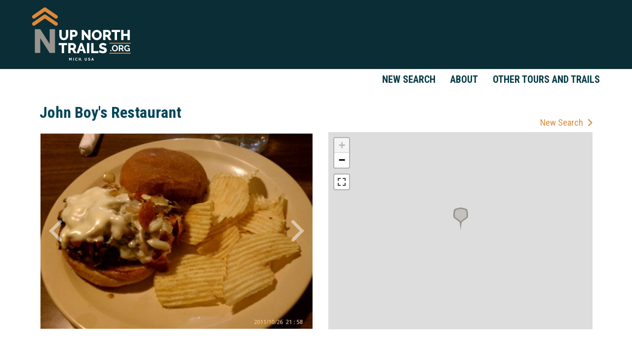

--- FILE ---
content_type: text/html; charset=UTF-8
request_url: http://www.upnorthtrails.org/points-of-interest/john-boys-restaurant.html
body_size: 7017
content:

<!DOCTYPE html>
<html lang="en">
<head>
	<base href="http://www.upnorthtrails.org/" />
		<meta charset="UTF-8">
	
	<!-- traditional meta data -->
	<title>John Boy's Restaurant : Up North Trails</title>
	<meta name="description" content="" >
	<meta name="keywords" content="" >

	<!-- Open Graph data -->
	<meta property="og:site_name" content="Up North Trails" >
	<meta property="og:title" content="John Boy's Restaurant : Up North Trails" >
	<meta property="og:description" content="" >
	<meta property="og:type" content="website" >
	<meta property="og:url" content="http://www.upnorthtrails.org/points-of-interest/john-boys-restaurant.html" >
	<meta property="og:image" content="http://www.upnorthtrails.org/userfiles/filemanager-format///image.jpg" >

	<!-- Twitter Card data -->
	<meta name="twitter:card" content="summary">	
	<meta name="twitter:title" content="John Boy's Restaurant : Up North Trails">
	<meta name="twitter:description" content="">
	<meta name="twitter:image:src" content="http://www.upnorthtrails.org/userfiles/filemanager-format///image.jpg">
	<meta name="twitter:url" content="http://www.upnorthtrails.org/points-of-interest/john-boys-restaurant.html" >

	<meta name="viewport" content="width=device-width, initial-scale=1.0, maximum-scale=1.0, user-scalable=no">
	
	<meta name="apple-mobile-web-app-title" content="Up North Trails - John Boy's Restaurant">
	<link rel="apple-touch-icon" href="./apple-touch-icon.png">
	<link rel="shortcut icon" href="./favicon.ico" >

	<link href="https://fonts.googleapis.com/css?family=Roboto+Condensed:400,700|Roboto:400,700" rel="stylesheet">
	<link href="https://fonts.googleapis.com/icon?family=Material+Icons" rel="stylesheet">

	<link rel="stylesheet" type="text/css" href="assets/css/additional.css?v=1567008093" media="all" >
	<link rel="stylesheet" type="text/css" href="assets/css/styles.css?v=1567008093" media="all" >
	<link rel="stylesheet" type="text/css" href="assets/css/editor.css?v=1558548069" media="all" >

	<link rel="stylesheet" type="text/css" href="assets/leafletjs/leaflet.css?v=1558548069" media="all" ><script src="./assets/leafletjs/leaflet.js"></script>
	<script src="//ajax.googleapis.com/ajax/libs/jquery/2.2.4/jquery.min.js"></script>
	<link rel="stylesheet" href="//code.jquery.com/ui/1.12.1/themes/base/jquery-ui.css">
	<script src="//code.jquery.com/ui/1.12.1/jquery-ui.js"></script>

	<script src="./assets/js/tween.js"></script>
	<script src="./assets/js/homepage-hero.js"></script>
	<script src="./assets/js/common.js"></script>
	<script src="./assets/js/weather.js?ver=0.6"></script>

	<script>
		window.ga=window.ga||function(){(ga.q=ga.q||[]).push(arguments)};ga.l=+new Date;
		ga('create', 'UA-27069817-2', 'auto');
		ga('send', 'pageview');
	</script>
	<script async src='https://www.google-analytics.com/analytics.js'></script>

	<!-- Facebook Pixel Code -->
	<script>
	  !function(f,b,e,v,n,t,s)
	  {if(f.fbq)return;n=f.fbq=function(){n.callMethod?
	  n.callMethod.apply(n,arguments):n.queue.push(arguments)};
	  if(!f._fbq)f._fbq=n;n.push=n;n.loaded=!0;n.version='2.0';
	  n.queue=[];t=b.createElement(e);t.async=!0;
	  t.src=v;s=b.getElementsByTagName(e)[0];
	  s.parentNode.insertBefore(t,s)}(window, document,'script',
	  'https://connect.facebook.net/en_US/fbevents.js');
	  fbq('init', '1234695283357476');
	  fbq('track', 'PageView');
	</script>
	<noscript>
	  <img height="1" width="1" style="display:none" 
	       src="https://www.facebook.com/tr?id=1234695283357476&ev=PageView&noscript=1"/>
	</noscript>
	<!-- End Facebook Pixel Code -->
	
</head>

<body class="enable-hover hover-enabled">		
	
	<header role="banner">
		<div class="header-wrapper">
			<div id="header">				
				<a class="logo" href="./" ></a>				
			</div>			
		</div>

		<div class="nav-wrapper">

			<nav class="main-nav" data-touch-menu="1" data-responsive-breakpoint="900px">		
				<div id="mobile-nav">
					<div id="nav-toggle" class="material-icons"></div>
					<a class="mobile-logo" href="./" ></a>					
				</div>
				<ul id="nav"><li class="new-searchhtml" ><a href="./new-search.html">New Search</a></li><li class="abouthtml" ><a href="./about.html">About</a></li><li class="other-tours-and-trails" ><a href="./other-tours-and-trails/">Other Tours and Trails</a></li></ul>			</nav>
		</div>
	</header>




	<main role="main" class="interior">
		
	<div class="content-wrapper">
				<div id="container" >			
					<div id="content" class="no-subnav ">
						
						<h1>John Boy's Restaurant</h1>					
						

<style>
/*******************************************/
	#content h1:first-child{display: none;}
/*******************************************/
</style>

<div class="trial-title">John Boy's Restaurant</div><div class="gallery-column"><div class="portfolio-detail-images">	
	
		<div id="gallery">					
							<div class="slide" style="background-image: url(userfiles/filemanager/4906/image.jpg);"></div>
							<div class="slide" style="background-image: url(userfiles/filemanager/4907/image.jpg);"></div>
						<div id="gallery-overlay">
				<div id="gallery-prev-slide"></div>
				<div id="gallery-next-slide"></div>
			</div>
				
			</div>
			<div id="gallery-controls" >
				<div id="gallery-slide-selector"></div>
					
			</div>
		</div>
	
<div class="trial-text"></div></div><!-- end gallery-column -->

<div class="map-column">
	<div class="top-link"><a href="./?reset">New Search</a></div>
	<div class="map-container" id="map_div">
		<!-- map -->
		<div class="map-tab-container">  
		<div class="map-width-limiter">  
			<!-- <a id="load-pois" class="map-tab load-pois">Show Points of Interest</a> -->
			<!-- <a href="#" class="map-tab load-nearby-trails">Nearby Trails</a> -->
		</div>
	</div>


	</div>


	<div class="legend-container">
		<div class="width-limiter">
			<div class="legend-header">POINTS OF INTEREST MAP LEGEND:</div>
			<div class="trail-legend-icon th">TRAIL HEAD</div>
			<div class="trail-legend-icon historical">HISTORICAL SITE</div>
			<div class="trail-legend-icon beach">BEACH</div>
			<div class="trail-legend-icon natural">NATURAL FEATURE</div>
			<div class="trail-legend-icon camp">CAMPGROUND</div>
			<div class="trail-legend-icon park">PARK</div>
			<div class="trail-legend-icon cultural">CULTURAL INTEREST</div>
			<div class="trail-legend-icon scenic">SCENIC VIEW</div>
			<div class="trail-legend-icon educational">EDUCATIONAL INTEREST</div>
			<div class="trail-legend-icon visitor">VISITOR CENTER</div>
			<div class="trail-legend-icon emergency">EMERGENCY CARE</div>
			<div class="trail-legend-icon water">WATER ACCESS</div>
			<div class="trail-legend-icon fishing">FISHING</div>
			<div class="trail-legend-icon wildlife">WILDLIFE OR NATURE VIEWING</div>
			<div class="trail-legend-icon business">TRAIL FRIENDLY BUSINESS</div>
		</div>
	</div>

	<div class="trail-info">
		

		<table class="info-table">
			<tbody>
				<tr>
					<td class="info-header">POI TYPE:</td>
					<td class="info-data">
					<span>N/A</span>					</td>
				</tr>
				<tr>
					<td class="info-header">ALT TYPE:</td>
					<td class="info-data">
					<span>N/A</span>					</td>
				</tr>
				<tr>
					<td class="info-header">ATTRIBUTES:</td>
					<td class="info-data">
					<span>N/A</span>					</td>
				</tr>
				<tr>
										<td class="info-header">ADDRESS:</td>
					<td class="info-data">817 West Chisholm Street<br/>Alpena, MI 49707</td>
				</tr>
				<tr>
					<td class="info-header">COUNTY:</td>
					<td class="info-data">
					Alpena					</td>
				</tr>
				<tr>
					<td class="info-header">POI FILES:</td>
					<td class="info-data">
					<span>N/A</span>					</td>
				</tr>
				<tr>
					<td class="info-header">HOURS:</td>
					<td class="info-data">
					Open 24 Hours					</td>
				</tr>
				<tr>
					<td class="info-header">SOURCE:</td>
					<td class="info-data">
					Alpena CVB					</td>
				</tr>

				<tr>
					<td class="info-header">SOCIAL:</td>
					<td class="info-data">
					<span>N/A</span>					</td>
				</tr>
			</tbody>
		</table>
	</div>

	



			<div class="weather-container" >
			<!-- weather -->
			<span class="current-conditions" >Current Weather Conditions:</span>
<div class="temp-circle" style="background-image: linear-gradient(#1b97c4 0%, #1b97c4 150%)">	<div class="temp-inner-circle">		<span class="temp-high" style="color:#1b97c4">16&deg;</span>		<span class="temp-divider" ></span>		<span class="temp-low" style="color:#1b97c4">16&deg;</span>		<div class="temp-current" style="color:#1b97c4">16<span>&deg;F</span></div>		<div class="temp-apparent" >			<span class="temp-apparent-label" >Feels Like:</span>			<span class="temp-apparent-temp" style="color:#58b5e4">3&deg;</span>		</div>	</div></div><div class="current-weather-info">	<div class="current-weather">		<div class="current-weather-icon icn-partly-cloudy"></div>		<span class="current-weather-summary"><span>few clouds</span></span>	</div>	<div class="current-wind">		<div class="current-wind-circle"><div class="wind-indicator" style="transform: rotate(250deg);" ></div>16</div>		<span class="current-wind-info"><span>Winds: WSW</span></span>	</div></div>			
	    </div>
	
    <div class="banner-ad"></div>
	
</div><!-- end map-column -->

<div class="review-column">
	
	<div class="review-header">Point of Interest Reviews</div>
<div class="review-container"><span class="no-reviews">No Reviews Yet. Do you have something to say about this point of interest? Share your experience with the community by submitting a review!</span></div>

<div class="review-container form" id="submitted">
	<div class="review-title">Leave a review for John Boy's Restaurant:</div>
			<form method="post" onsubmit="return validate();" action="./form-proc-submit-review.html">
			<input type="text" name="node_id" id="trail-node" value="" autocomplete="off" class="hidden"/>
			<input type="text" name="test" id="contact-form-test" value="" autocomplete="off" class="hidden">
			<label>Headline:</label>
			<input type="text" name="headline" maxlength="30" required/>
			<label>Name:</label>
			<input type="text" name="name" maxlength="20" placeholder="(optional)" />
			<label>Stars:</label>
			<div class="wrapper">
				<select id="stars" name="stars" required>
		            <option selected="true" disabled="disabled" ></option> 
		            <option value="5">5 Stars (Highest Rating)</option>
		            <option value="4">4 Stars</option>
		            <option value="3">3 Stars</option> 
		            <option value="2">2 Stars</option>        
		            <option value="1">1 Star (Lowest Rating)</option>
		        </select>
	        </div>
			<label class="required">Review:</label>
			<textarea name="review_text" required></textarea>
			<input type="submit" name="submit" value='Submit'>
		</form>
		
</div>
<script>
function validate(){
	v=true;
	if (document.all && !window.atob) {	//check for IE9	
		$("#contact-form [required]").each(function(index) {
			if (!$(this).val()) {				
				alert("Please fill all required fields.");
				v=false;
				return false;
			}
		});
	}	
	return v;
}
	document.getElementById("contact-form-test").value = "73fe6ff64e1b2d523b2e6b706fa2c3e3e73e27bf"; 
	document.getElementById("trail-node").value = "265881370844794639"; 
</script>


</div><!-- end review-column -->


<script>
	var images = ["4906","4907"];

	var homepage_hero_container = new HomepageHero();
	homepage_hero_container.transitionTime = 0.25; // Time spent animating from slide to slide (Seconds)
	homepage_hero_container.slideTime = 12.0; // Seconds a slide will be shown before transitioning to the next slide
	homepage_hero_container.startTime = 3.0; // Delay from play() to the first transition
	homepage_hero_container.reStartTime = 4.0; // Delay after unpause() before transitioning to the next slide
	homepage_hero_container.tweenName = 'elasticEaseInOut'; // Tween style

	homepage_hero_container.onslidechange = function(from, to)
	{
		var controlsContainer = document.getElementById("gallery-slide-selector");
		for(var i = 0; i < controlsContainer.childNodes.length; i++)
			controlsContainer.childNodes[i].className = (i == to) ? "on" : "";
	};		
	homepage_hero_container.addSlides(document.querySelectorAll("#gallery .slide"));		
	var controlsContainer = document.getElementById("gallery-slide-selector");
	for(var i = 0; i < homepage_hero_container.slides.length; i++)
	{
		var link = document.createElement("a");
		link.href = "javascript:;";
		link.style.backgroundImage = 'url(./userfiles/filemanager/'+ images[i] + '/image.png)';
		link.index = i;
		if(i == homepage_hero_container.lastSlide)
			link.className = "on";			
		link.appendChild(document.createTextNode(""));
		link.onclick = function() {
			homepage_hero_container.setSlide(this.index);
			homepage_hero_container.stop();
			return false;
		};
		controlsContainer.appendChild(link);
	}
	document.getElementById("gallery-next-slide").onclick = function()
	{
		homepage_hero_container.nextSlide();
		homepage_hero_container.stop();
		return false;
	};		
	document.getElementById("gallery-prev-slide").onclick = function()
	{
		homepage_hero_container.prevSlide();
		homepage_hero_container.stop();
		return false;
	};
	homepage_hero_container.setupTouchControls(document.getElementById("gallery"));		
	homepage_hero_container.play();
</script>
<script>
	//<!--

		var map = L.map("map_div", {
			center: [51.505, -0.09],
			zoom: 13,
			gestureHandling: true,
			fullscreenControl: true,
			attributionControl: false
		});

		L.tileLayer('https://api.mapbox.com/styles/v1/{id}/tiles/{z}/{x}/{y}?access_token={accessToken}', {
			attribution: 'Map data &copy; <a href="https://www.openstreetmap.org/">OpenStreetMap</a> contributors, <a href="https://creativecommons.org/licenses/by-sa/2.0/">CC-BY-SA</a>, Imagery © <a href="https://www.mapbox.com/">Mapbox</a>',
			tileSize: 512,
			zoomOffset: -1,
			id: 'mapbox/streets-v11',
			accessToken: 'pk.eyJ1IjoibWFwYm94ZnBjIiwiYSI6ImNqcXFzM2NhMTBkc2M0M296aHlrYm4zemsifQ.szd6AY8S0fD-OwHLQZNX5Q'
		}).addTo(map);
		

	//-->
	poi_marker = {"type":"FeatureCollection","features":[{"type":"Feature","properties":{"name":"John Boy's Restaurant","icon_class":"other"},"geometry":{"type":"Point","coordinates":[-83.4417,45.0692]}}]};	



		var poi_marker = L.geoJSON(poi_marker, {	    
			onEachFeature: onEachPoiMarker
		});

		map.fitBounds(poi_marker.getBounds());


		function style() {
		    return {
		        fillColor: "green",
		        weight: 4,
		        color: 'green',
		        opacity: 1,
		        fillOpacity: 0.15,
		    };
		}

		function styleActive() {
		    return {
		        fillColor: "#e0893c",
		        weight: 4,
		        color: '#e0893c',
		        opacity: 1,
		        fillOpacity: 0.15,
		    };
		}
		




	$('#load-pois').click(function() {

		currentBounds = map.getBounds();
		
		$.getJSON("./form-proc-serve-poi-markers.html?n="+currentBounds._northEast.lat+"&s="+currentBounds._southWest.lat+"&w="+currentBounds._southWest.lng + "&e="+currentBounds._northEast.lng, function(data) {	        	
	    	markers = L.geoJson(data,{onEachFeature: onEachPoiMarker});
		});
		$('.legend-container').show();
	});

		

	function onEachPoiMarker(feature, layer) {
		

		beachIcon = L.icon({iconUrl: './assets/images/map-markers/beach.png', iconSize: [30, 47], iconAnchor: [15, 47], popupAnchor: [0, 0]});
		businessIcon = L.icon({iconUrl: './assets/images/map-markers/business.png', iconSize: [30, 47], iconAnchor: [15, 47], popupAnchor: [0, 0]});
		campingIcon = L.icon({iconUrl: './assets/images/map-markers/camping.png', iconSize: [30, 47], iconAnchor: [15, 47], popupAnchor: [0, 0]});
		culturalIcon = L.icon({iconUrl: './assets/images/map-markers/cultural.png', iconSize: [30, 47], iconAnchor: [15, 47], popupAnchor: [0, 0]});
		educationIcon = L.icon({iconUrl: './assets/images/map-markers/education.png', iconSize: [30, 47], iconAnchor: [15, 47], popupAnchor: [0, 0]});
		emergencyIcon = L.icon({iconUrl: './assets/images/map-markers/emergency.png', iconSize: [30, 47], iconAnchor: [15, 47], popupAnchor: [0, 0]});
		fishingIcon = L.icon({iconUrl: './assets/images/map-markers/fishing.png', iconSize: [30, 47], iconAnchor: [15, 47], popupAnchor: [0, 0]});
		historicalIcon = L.icon({iconUrl: './assets/images/map-markers/historical.png', iconSize: [30, 47], iconAnchor: [15, 47], popupAnchor: [0, 0]});
		naturalIcon = L.icon({iconUrl: './assets/images/map-markers/natural.png', iconSize: [30, 47], iconAnchor: [15, 47], popupAnchor: [0, 0]});
		parkIcon = L.icon({iconUrl: './assets/images/map-markers/park.png', iconSize: [30, 47], iconAnchor: [15, 47], popupAnchor: [0, 0]});
		scenicIcon = L.icon({iconUrl: './assets/images/map-markers/scenic.png', iconSize: [30, 47], iconAnchor: [15, 47], popupAnchor: [0, 0]});
		trailheadIcon = L.icon({iconUrl: './assets/images/map-markers/trail_head.png', iconSize: [30, 47], iconAnchor: [15, 47], popupAnchor: [0, 0]});
		visitorIcon = L.icon({iconUrl: './assets/images/map-markers/visitor.png', iconSize: [30, 47], iconAnchor: [15, 47], popupAnchor: [0, 0]});
		waterIcon = L.icon({iconUrl: './assets/images/map-markers/water_access.png', iconSize: [30, 47], iconAnchor: [15, 47], popupAnchor: [0, 0]});
		wildlifeIcon = L.icon({iconUrl: './assets/images/map-markers/wildlife.png', iconSize: [30, 47], iconAnchor: [15, 47], popupAnchor: [0, 0]});
		otherIcon = L.icon({iconUrl: './assets/images/map-markers/other.png', iconSize: [30, 47], iconAnchor: [15, 47], popupAnchor: [0, 0]});


		switch(feature.properties.icon_class) {
		    case 'beach': icon = beachIcon; break;
			case 'business': icon = businessIcon; break;
			case 'camping': icon = campingIcon; break;
			case 'cultural_interest': icon = culturalIcon; break;
			case 'educational_interest': icon = educationIcon; break;
			case 'emergency_care': icon = emergencyIcon; break;
			case 'fishing': icon = fishingIcon; break;
			case 'historical_site': icon = historicalIcon; break;
			case 'natural_feature': icon = naturalIcon; break;
			case 'park': icon = parkIcon; break;
			case 'scenic_view': icon = scenicIcon; break;
			case 'trail_head': icon = trailheadIcon; break;
			case 'visitor_center': icon = visitorIcon; break;
			case 'water_access': icon = waterIcon; break;
			case 'wildlife': icon = wildlifeIcon; break;
			case 'other': icon = otherIcon; break;
			default:
		        icon = otherIcon;
		}	

		marker = new L.Marker([feature.geometry.coordinates[1],feature.geometry.coordinates[0]],{icon: icon}).addTo(map);
		
	}
	</script>

					</div>
									</div>
			</div>
	

	

	<script>		
		$(function() {
		$('a')
		    .filter('[href^="http"], [href^="//"]')
		    .not('[href*="' + window.location.host + '"]')
		    .attr('rel', 'nofollow noopener noreferrer')
		    .attr('target', '_blank');
		});
		$( ".search-toggle" ).click(function() {
			$(".search-form").toggleClass("collapsed");

		});
	</script>


	</main>

	
<footer role="contentinfo">
	<div class="footer-wrapper">
		<div id="footer">
			<div class="footer-top">

				<a class="logo" href="./" ></a>				
				
				<div class="footer-content">
					<div class="social">
						<div class="footer-header">CONNECT</div>
						<a href="https://www.facebook.com/UpNorthTrails/" target="_blank" class="fbook"></a>
						<a href="https://www.instagram.com/upnorthtrails/" target="_blank" class="insta"></a>
						<a href="mailto:contact@upnorthtrails.org" class="social-email"></a>
					</div>

					<div class="region">
						<div class="footer-header">TRAILS BY REGION</div>
						<a onclick="goToRegion(this.innerHTML);" >Western Upper Peninsula</a>
						<a onclick="goToRegion(this.innerHTML);" >Central Upper Peninsula</a>
						<a onclick="goToRegion(this.innerHTML);" >Eastern Upper Peninsula</a>
						<a onclick="goToRegion(this.innerHTML);" >Northwest Lower Peninsula</a>
						<a onclick="goToRegion(this.innerHTML);" >Northeast Lower Peninsula</a>
						<a onclick="goToRegion(this.innerHTML);" >Thumb Area</a>
					</div>

					<script>
						function goToRegion(id){
							$("#search-form-footer input[name='region']").val(id);
							$("#search-form-footer input[name='activity']").val('');
					     	$( "#search-form-footer #query-input" ).val( '' );
		       				 $( "#search-form-footer #query-selected" ).val( '' );
					     	$("#search-form-footer").submit();
					    }
				     </script>

					<div class="activity">
						<div class="footer-header">LIST TRAILS BY ACTIVITY</div>

						<a class="hike" href="./trails-by-activity/hike-run.html">
							<div class="activity-title">Hike / Run</div>
						</a>

						<a class="atv" href="./trails-by-activity/orv-atv.html">
							<div class="activity-title">ORV / ATV</div>
						</a>

						<a class="bike" href="./trails-by-activity/bike.html">
							<div class="activity-title">Bike</div>
						</a>

						<a class="snowmobile" href="./trails-by-activity/snowmobile.html">
							<div class="activity-title">Snowmobile</div>
						</a>

						<a class="ski" href="./trails-by-activity/xc-ski.html">
							<div class="activity-title">XC Ski</div>
						</a>

						<a class="motor" href="./trails-by-activity/motorcycle.html">
							<div class="activity-title">Motorcycle</div>
						</a>

						<a class="horse" href="./trails-by-activity/horseback.html">
							<div class="activity-title">Horseback</div>
						</a>

					</div>
				</div>
			</div>

			<div class="footer-logos">
				<!-- <a href="http://www.discovernortheastmichigan.org/nemcog.asp">
					<img class="gov-council" src="./assets/images/NEMCOG.png">
				</a>

				<a href="https://traversetrails.org/">
					<img class="tart" src="./assets/images/tart.png">
				</a>

				<a href="http://www.trailscouncil.org/">
					<img class="top-of-mi" src="./assets/images/TOMTC.png">
				</a>

				<a href="http://www.liaa.org/">
					<img class="liaa" src="./assets/images/LIAA.png">
				</a>

				<a href="https://www.michigan.gov/dnr">
					<img class="dnr" src="./assets/images/DNR.png">
				</a> -->

				<a target="blank" href="http://www.networksnorthwest.org/">
					<img class="networks" src="./assets/images/NWNW.png">
				</a>			

				<a target="blank" href="https://www.michigan.org/">
					<img class="pure-mi" src="./assets/images/pure-mi.png">
				</a>

				<a target="blank" href="http://www.wuppdr.org/">
					<img class="WUPPDR-logo" src="./assets/images/WUPPDR-logo.png">
				</a>
				<a target="blank" href="http://www.discovernortheastmichigan.org/">
					<img class="NEM-logo" src="./assets/images/NEM-logo.png">
				</a>
				<a target="blank" href="http://i-69thumbregion.org/">
					<img class="THUMB-logo" src="./assets/images/THUMB-logo.png">
				</a>
				<a target="blank" href="http://www.cuppad.org/">
					<img class="CUPPAD-logo" src="./assets/images/CUPPAD-logo.png">
				</a>
				<a target="blank" href="http://www.eup-planning.org/">
					<img class="EUPRPD-logo" src="./assets/images/EUPRPD-logo.png">
				</a>
				<a target="blank" href="https://www.flightpathcreative.com/">
					<img class="fpc-logo" src="./assets/images/flightpathlogo.png">
				</a>
			</div>



			<div class="legal">			
				<span>&copy; Up North Trails. All rights reserved | Questions or Comments? </span>
				<a href="mailto:contact@upnorthtrails.org">Email Us</a>
			</div>

		</div>	
	</div>


	<form id="search-form-footer" name="search-form-footer" method="post" action="./form-proc-find-trails.html">		
		<input type="hidden" name="region" value="" required/>
		<input type="hidden" name="activity" value="" />
		<input type="hidden" name="motorized" value="" />
		<input type="hidden" name="non-motorized" value="" />
		<input type="hidden" name="query" value="" />
		<input type="hidden" name="query-selected" value="" />
	</form>
</footer>
	<script src="./assets/js/disable-ghost-hover.js"></script>
	<script src="./assets/js/ghost-click-normalizer.js"></script>
	<script src="./assets/js/menu-touch.js"></script>
	<iframe src="./refresh_session.php" style="display: none;"></iframe>
</body>

</html>

--- FILE ---
content_type: text/css
request_url: http://www.upnorthtrails.org/assets/css/additional.css?v=1567008093
body_size: 2469
content:
/*Homepage Styling*/
.remove-space {
    margin-top: -182px;
    border: 3px solid #fff;
}

.featured-heading-container {
    text-align: center;
    padding: 30px 0px 5px;
    background-color: #e1e6e8;
}

.featured-heading-container svg {
    margin: 0px auto;
}

.featured-trail-container {
    background-color: #b4c1c5;
    overflow: hidden;
    border-bottom: 6px solid #fff;
    height: 577px;
    padding: 0px 10px;
}

.featured-trail-container .width-limiter {
    max-width: 1120px;
    margin: 0px auto;
}

.featured-trail-container .photo-container {
    height: 570px;
    background-size: cover;
    background-position: center bottom;
    background-repeat: no-repeat;
    display: inline-block;
    width: 50%;
    vertical-align: top;
}

.featured-trail-container .trail-details {
    display: inline-block;
    width: 50%;
    vertical-align: top;
    padding: 50px 75px 0px 30px;
    position: relative;
}

.featured-trail-container .trail-title {
    color: #fff;
    font-size: 24px;
    font-weight: 500;
}

.homepage-table {
    margin: 30px 0px 35px;
    text-align: left;
    border: none;
}

.homepage-table td,
.homepage-table th {
    padding: 5px 10px 15px 0px;
    border: none;
    background-color: transparent;
}

.homepage-table th {
    color: #e1e6e8;
    font-size: 14px;
}

.homepage-table td {
    color: #fff;
    font-size: 18px;
    font-weight: 500;
}

.featured-trail-container .trail-text {
    clear: both;
    color: #e1e6e8;
    font-weight: 500;
    font-size: 16px;
    line-height: 1.75;
}

.featured-trail-container .trail-link {
    margin-top: 50px;
    display: block;
    color: #fff;
    font-weight: 500;
    font-size: 20px;
    text-decoration: none;
}

.featured-trail-container .trail-link:after {
    font-family: 'fontello';
    content: '\f006';
    background-color: #e1e6e8;
    color: #b4c1c5;
    height: 16px;
    width: 16px;
    display: inline-block;
    text-align: center;
    font-size: 10px;
    margin-left: 5px;
    border-radius: 50%;
    line-height: 16px;
    padding-left: 2px;
    position: relative;
    bottom: 4px;
    font-weight: 700;
}

.featured-trail-container .trail-link:hover:after {
    background-color: #de8939;
    color: #fff;
}

.featured-trail-container .uses-container {
    position: absolute;
    right: 0px;
    top: 15px;
    width: 65px;
    text-align: right;
}

.featured-trail-container .uses-container .shield {
    margin-right: 0px;
}

.featured-trail-container .uses-container .shield .shield-mask {
    background-color: #b4c1c5;
    opacity: .8;
}

@media only screen and (max-width: 1230px) {

    .featured-trail-container .width-limiter,
    .featured-trail-container {
        padding: 0px;
        margin: 0px;
    }
}

@media only screen and (max-width: 800px) {

    .featured-trail-container .photo-container,
    .featured-trail-container .trail-details {
        width: 100%;
    }

    .featured-trail-container {
        height: auto;
    }

    .featured-trail-container .trail-details {
        padding: 50px 15px;
    }

    .featured-trail-container .uses-container {
        display: none;
    }

    .featured-trail-container .photo-container {
        height: 60vw;
    }

    .remove-space {
        margin-top: -118px;
    }
}

.bottom-container {
    text-align: center;
    padding: 45px 45px 30px;
    background-image: url(../../assets/images/home-background.jpg);
    background-size: cover;
    background-position: center;
    background-repeat: no-repeat;
    width: 100%;
    float: left;
}

.bottom-container .width-limiter {
    max-width: 1120px;
    margin: 0px auto;
    padding: 0px;
}

.bottom-container .review-header {
    padding-bottom: 10px;
}

.bottom-container svg {
    margin: 0px auto;
}

.trail-pictures-container {
    margin: 15px -15px 0px;
}

.trail-pictures-review-container {
    display: inline-block;
    width: calc(33% - 27px);
    margin: 0px 15px 30px;
}

.trail-pictures-container .trail-photo {
    background-size: cover;
    background-position: center;
    background-repeat: no-repeat;
    height: 285px;
    position: relative;
}

.trail-pictures-container .name-background {
    position: absolute;
    display: block;
    width: 100%;
    background-color: #003649;
    mix-blend-mode: multiply;
    bottom: 0;
    left: 0px;
    height: 75px;
}

.trail-pictures-container .trail-link {
    position: absolute;
    bottom: 0;
    left: 0px;
    height: 75px;
    overflow: hidden;
    display: block;
    padding: 15px 60px 15px 15px;
    text-decoration: none;
    color: #fff;
    width: 100%;
    text-align: left;
}

.trail-pictures-container .trail-name {
    font-size: 18px;
}

.trail-pictures-container .trail-name:after {
    font-family: 'fontello';
    content: '\f006';
    background-color: #003649;
    background-clip: text;
    -webkit-background-clip: text;
    color: transparent;
    display: inline-block;
    font-size: 20px;
    position: absolute;
    bottom: 27px;
    right: 23px;
    font-weight: 700;
}

.trail-pictures-container .trail-name:before {
    content: '';
    height: 30px;
    width: 30px;
    display: block;
    border-radius: 50%;
    position: absolute;
    bottom: 22.5px;
    right: 15px;
    background-color: #de8939;
}

.trail-pictures-container .trail-link:hover .trail-name:before {
    background-color: #fff;
}

.trail-pictures-container .review-container {
    background-color: #fff;
    text-align: left;
    vertical-align: top;
    position: relative;
    height: 175px;
    overflow: hidden;
}

.trail-pictures-container .review-title {
    text-decoration: none;
    padding-right: 110px;
    display: block;
    width: 100%;
    font-size: 16px;
    margin-bottom: 10px;
    font-weight: 500;
    color: #de8939;

}

.trail-pictures-container .review-title:hover {
    color: #de8939;
}

.trail-pictures-container .review-headline {
    text-decoration: none;
    padding-right: 110px;
    display: block;
    width: 100%;
    font-size: 20px;
    margin-bottom: 10px;
    font-weight: 700;
    color: #00465a;
}

.trail-pictures-container .review-author {
    color: #a1acb0;
    font-size: 16px;
    margin: 10px 0px;
}

.trail-pictures-container .review-text {
    line-height: 1.5;
    color: #003649;
    font-size: 14px;
}

.trail-pictures-container .star-container {
    position: absolute;
    top: 23px;
    right: 15px;
}

@media only screen and (max-width: 1000px) {
    .trail-pictures-review-container {
        width: calc(50% - 30px);
    }
}

@media only screen and (max-width: 750px) {
    .bottom-container .width-limiter {
        padding: 0;
    }

    .bottom-container {
        padding: 45px 15px 30px;
    }
}

@media only screen and (max-width: 650px) {
    .trail-pictures-review-container {
        margin: 0 7.5px 15px;
    }

    .trail-pictures-container {
        overflow: hidden;
    }
}

@media only screen and (max-width: 550px) {
    .trail-pictures-review-container {
        width: 100%;
        margin: 0 0 15px;
    }

    .trail-pictures-container {
        margin: 0 0 15px;
        overflow: hidden;
    }
}

.review-container.form .hidden {
    display: none;
}

.review-container.form input[type=text]:not(.hidden),
.review-container.form select,
.review-container.form textarea {
    padding: 7px 10px;
    display: block;
    width: 100%;
    border: 2px solid transparent;
    margin-bottom: 15px;
}

.review-container.form textarea {
    min-width: 100%;
    max-width: 100%;
    min-height: 100px;
}

.review-container.form select {
    max-width: 200px;
    -moz-appearance: window;
    -webkit-appearance: none;
    background-image: url("../images/select_input_arrow.png");
    background-position: right center;
    background-repeat: no-repeat;
    padding-right: 20px;
}

@-moz-document url-prefix() {
    .review-container.form .wrapper {
        background: #f5f5f5 url("../images/select_input_arrow.png") right center no-repeat;
        padding-right: 20px;
    }
}

.review-container.form label {
    font-weight: 500;
    margin-bottom: 6px;
    display: block;
    color: #000000;
    font-size: 16px;
}

.review-container.form .review-title {
    font-size: 18px;
    font-weight: 500;
    padding-bottom: 10px;
    color: #000000;
}

.review-container.form input[type=submit] {
    padding: 10px 30px;
    font-weight: 700;
    background-color: #de8939;
    border: none;
    color: #fff;
    cursor: hand;
    cursor: pointer;
    font-size: 20px;
    margin-top: 15px;
}

.review-container.form input[type=submit]:hover {
    background-color: #00465a;
}


.debug-block {
    border: 10px dashed #ff00e0;
    background-color: #e2b6ff;
    height: 1000px;
    margin-bottom: 15px;
}

.review-container.form .submit-message {
    color: red;
    margin-top: 30px;
}

.width-limiter {
    max-width: 1400px;
    margin: 0px auto;
    padding: 0px 15px;
}

.legend-container {
    text-align: center;
    overflow: hidden;
    background-color: #e1e6e8;
    padding: 25px 10px;
    color: #95a5aa;
    display: none;
}

.legend-header {
    font-weight: 700;
    font-size: 14px;
    margin-bottom: 15px;
}

.trail-legend-icon {
    font-size: 14px;
    display: inline-block;
    height: 30px;
    background-position: center left;
    background-repeat: no-repeat;
    padding: 10px 30px 0px 30px;
    margin-bottom: 5px;
}

.trail-legend-icon.th {
    background-image: url(../images/map-icons/th.png);
    background-size: 22px 17px;
    padding-left: 24px;
}

.trail-legend-icon.historical {
    background-image: url(../images/map-icons/historical.png);
    background-size: 25px 23px;
}

.trail-legend-icon.beach {
    background-image: url(../images/map-icons/beach.png);
    background-size: 21px 21px;
    padding-left: 25px;
}

.trail-legend-icon.natural {
    background-image: url(../images/map-icons/natural.png);
    background-size: 20px 22px;
    padding-left: 24px;
}

.trail-legend-icon.camp {
    background-image: url(../images/map-icons/camp.png);
    background-size: 30px 20px;
}

.trail-legend-icon.park {
    background-image: url(../images/map-icons/park.png);
    background-size: 24px 17px;
    padding-left: 28px;
}

.trail-legend-icon.cultural {
    background-image: url(../images/map-icons/cultural.png);
    background-size: 20px 20px;
    padding-left: 23px;
}

.trail-legend-icon.scenic {
    background-image: url(../images/map-icons/scenic.png);
    background-size: 19px 18px;
    padding-left: 24px;
}

.trail-legend-icon.educational {
    background-image: url(../images/map-icons/education.png);
    background-size: 27px 17px;
}

.trail-legend-icon.visitor {
    background-image: url(../images/map-icons/visitor.png);
    background-size: 22px 21px;
    padding-left: 27px;
}

.trail-legend-icon.emergency {
    background-image: url(../images/map-icons/emergency.png);
    background-size: 16px 16px;
    padding-left: 20px;
}

.trail-legend-icon.water {
    background-image: url(../images/map-icons/water.png);
    background-size: 28px 14px;
    padding-left: 32px;
}

.trail-legend-icon.fishing {
    background-image: url(../images/map-icons/fishing.png);
    background-size: 25px 21px;
    padding-left: 28px;
}

.trail-legend-icon.wildlife {
    background-image: url(../images/map-icons/wildlife.png);
    background-size: 18px 29px;
    padding-left: 22px;
}

.trail-legend-icon.business {
    background-image: url(../images/map-icons/business.png);
    background-size: 22px 21px;
    padding-left: 25px;
}

	/**************************************/
  /**************************************/
/**************************************/

.trail-pictures-container .instagram-logo,
.trail-pictures-container .likes,
.trail-pictures-container .comments {
    display: inline-block;
    vertical-align: top;
    font-size: 31px;
    position: relative;
}

.trail-pictures-container .instagram-logo {
    width: calc(100% - 69px);
    color: #de8939;
}

.trail-pictures-container .likes,
.trail-pictures-container .comments {
    width: 30px;
    height: 30px;
}

.trail-pictures-container .likes{
	margin-right: 9px;
}

.trail-pictures-container .value{
	position: absolute;
	top: 50%;
	left: 50%;
	transform: translate(-50%, -50%);
	color: #003649;
	font-size: 14px;
	font-weight: 600;
	z-index: 2;
}

.trail-pictures-container .likes span:before,
.trail-pictures-container .comments span:before,
.trail-pictures-container .instagram-logo:before {
    display: block;
    width: 30px;
    height: 30px;
	font-family: 'fontello';
}

.trail-pictures-container .instagram-logo:before{
	content: '\f32d';
	margin-left: auto;
}

.trail-pictures-container .likes span:before{
	content: '\e80a';
}

.trail-pictures-container .comments span:before{
	content: '\e805';
	font-size: 36px;
    position: relative;
    z-index: 1;
    bottom: 2px;
    left: 1px;
}

.trail-pictures-container .instagram .trail-link {
    padding: 23px 15px 0px;
}

--- FILE ---
content_type: image/svg+xml
request_url: http://www.upnorthtrails.org/assets/images/weather/Cloud-Sun.svg
body_size: 1019
content:
<?xml version="1.0" encoding="utf-8"?>
<!-- Generator: Adobe Illustrator 15.1.0, SVG Export Plug-In . SVG Version: 6.00 Build 0)  -->
<!DOCTYPE svg PUBLIC "-//W3C//DTD SVG 1.1//EN" "http://www.w3.org/Graphics/SVG/1.1/DTD/svg11.dtd">
<svg version="1.1" id="Layer_1" xmlns="http://www.w3.org/2000/svg" xmlns:xlink="http://www.w3.org/1999/xlink" x="0px" y="0px"
	 width="100px" height="100px" viewBox="0 0 100 100" enable-background="new 0 0 100 100" xml:space="preserve">
<path fill-rule="evenodd" clip-rule="evenodd" d="M79.941,43.641h-4c-1.104,0-2-0.895-2-2c0-1.104,0.896-1.998,2-1.998h4
	c1.104,0,2,0.895,2,1.998C81.941,42.746,81.045,43.641,79.941,43.641z M72.084,30.329c-0.781,0.781-2.047,0.781-2.828,0
	c-0.781-0.78-0.781-2.047,0-2.827l2.828-2.828c0.781-0.781,2.047-0.781,2.828,0c0.781,0.78,0.781,2.047,0,2.828L72.084,30.329z
	 M69.137,45.936L69.137,45.936c1.749,2.086,2.806,4.77,2.806,7.705c0,6.625-5.372,11.998-11.999,11.998c-2.775,0-12.801,0-15.998,0
	c-8.835,0-15.998-7.162-15.998-15.998s7.163-15.998,15.998-15.998c1.572,0,3.09,0.232,4.523,0.654
	c2.195-2.827,5.618-4.654,9.475-4.654c6.627,0,11.999,5.373,11.999,11.998C69.942,43.156,69.649,44.602,69.137,45.936z
	 M31.947,49.641c0,6.627,5.371,11.998,11.998,11.998c3.616,0,12.979,0,15.998,0c4.418,0,7.999-3.582,7.999-7.998
	c0-4.418-3.581-8-7.999-8c-1.6,0-3.083,0.482-4.333,1.291c-1.231-5.316-5.974-9.289-11.665-9.289
	C37.318,37.643,31.947,43.014,31.947,49.641z M57.943,33.643c-2.212,0-4.215,0.898-5.662,2.349c2.34,1.436,4.285,3.453,5.629,5.854
	c0.664-0.113,1.337-0.205,2.033-0.205c2.125,0,4.119,0.559,5.85,1.527l0,0c0.096-0.494,0.15-1.004,0.15-1.527
	C65.943,37.225,62.361,33.643,57.943,33.643z M57.943,25.643c-1.104,0-1.999-0.895-1.999-1.999v-3.999c0-1.105,0.896-2,1.999-2
	c1.105,0,2,0.895,2,2v3.999C59.943,24.749,59.049,25.643,57.943,25.643z M43.803,30.329l-2.827-2.827
	c-0.781-0.781-0.781-2.048,0-2.828c0.78-0.781,2.047-0.781,2.827,0l2.828,2.828c0.781,0.78,0.781,2.047,0,2.827
	C45.851,31.11,44.584,31.11,43.803,30.329z"/>
</svg>
